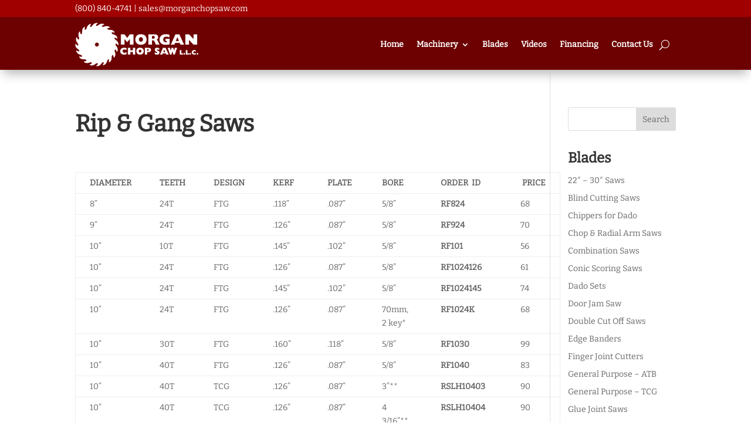

--- FILE ---
content_type: text/css
request_url: https://morganchopsaw.com/wp-content/et-cache/14526/et-core-unified-tb-16324-deferred-14526.min.css?ver=1767712131
body_size: -294
content:
@font-face{font-family:"Bitter";font-display:swap;src:url("https://morganchopsaw.com/wp-content/uploads/et-fonts/bitter-v25-latin-regular.ttf") format("truetype")}

--- FILE ---
content_type: application/javascript
request_url: https://assets.swarmcdn.com/cross/config/e318bb2e-caff-42f6-b057-83cb556c62d3.js
body_size: -9
content:
// Custom config for API Key: e318bb2e-caff-42f6-b057-83cb556c62d3
swarmify.setSecureOptions("qeAToGZ+i8QCy/[base64]/NDELYUIsgLY3rvujMeM2n5tZWwbivhvTGyQ==");